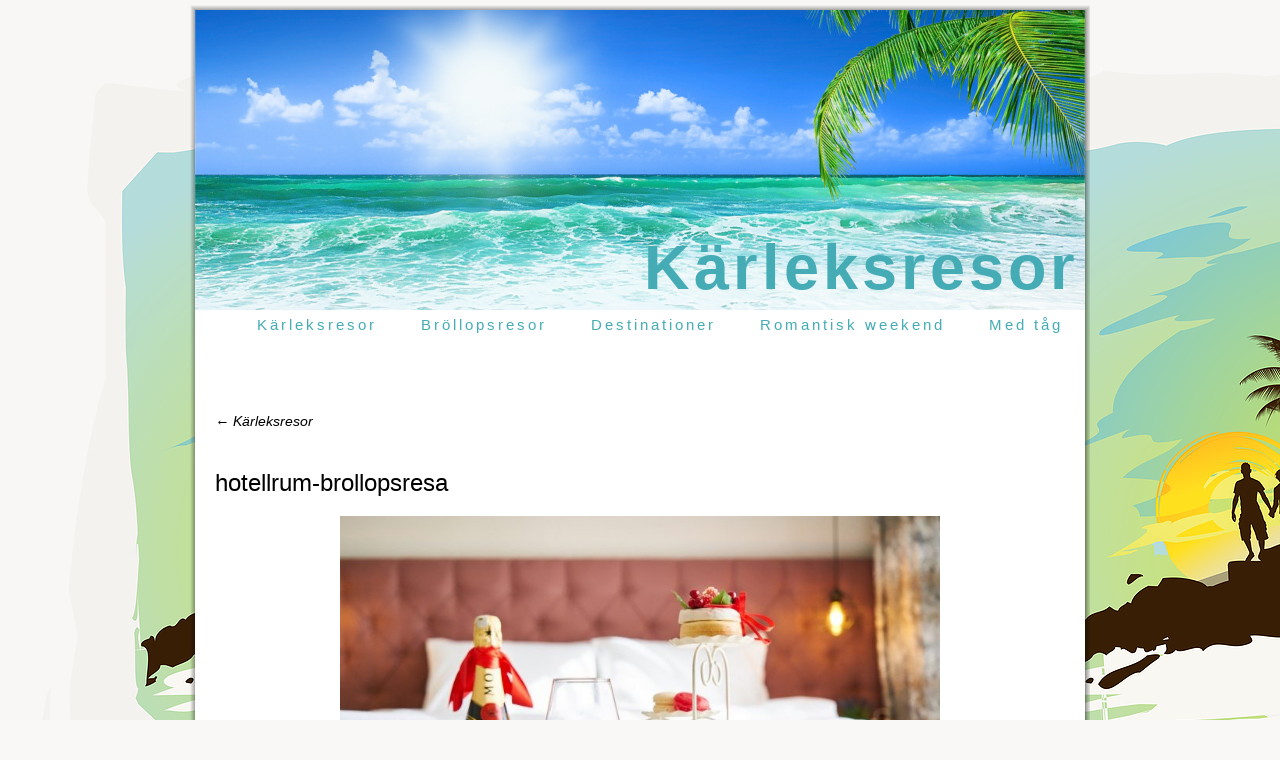

--- FILE ---
content_type: text/html; charset=UTF-8
request_url: http://karleksresor.se/karleksresor/hotellrum-brollopsresa/
body_size: 8766
content:
<!DOCTYPE html PUBLIC "-//W3C//DTD XHTML 1.0 Transitional//EN" "http://www.w3.org/TR/xhtml1/DTD/xhtml1-transitional.dtd">
<html xmlns="http://www.w3.org/1999/xhtml" dir="ltr" lang="sv-SE" prefix="og: https://ogp.me/ns#">
<head profile="http://gmpg.org/xfn/11">
<meta http-equiv="Content-Type" content="text/html; charset=UTF-8" />
<title>hotellrum-brollopsresa | KärleksresorKärleksresor</title>
<link rel="stylesheet" href="http://karleksresor.se/wp-content/themes/karleksresorse/style.css?x53949" type="text/css" media="screen" />
<!--[if IE 6]><link rel="stylesheet" href="http://karleksresor.se/wp-content/themes/karleksresorse/style.ie6.css?x53949" type="text/css" media="screen" /><![endif]-->
<!--[if IE 7]><link rel="stylesheet" href="http://karleksresor.se/wp-content/themes/karleksresorse/style.ie7.css?x53949" type="text/css" media="screen" /><![endif]-->
<link rel="pingback" href="http://karleksresor.se/xmlrpc.php" />

		<!-- All in One SEO 4.9.3 - aioseo.com -->
	<meta name="robots" content="max-image-preview:large" />
	<link rel="canonical" href="http://karleksresor.se/karleksresor/hotellrum-brollopsresa/" />
	<meta name="generator" content="All in One SEO (AIOSEO) 4.9.3" />
		<meta property="og:locale" content="sv_SE" />
		<meta property="og:site_name" content="Kärleksresor | romantiska resor" />
		<meta property="og:type" content="article" />
		<meta property="og:title" content="hotellrum-brollopsresa | Kärleksresor" />
		<meta property="og:url" content="http://karleksresor.se/karleksresor/hotellrum-brollopsresa/" />
		<meta property="article:published_time" content="2022-01-03T13:45:51+00:00" />
		<meta property="article:modified_time" content="2022-01-03T13:45:51+00:00" />
		<meta name="twitter:card" content="summary" />
		<meta name="twitter:title" content="hotellrum-brollopsresa | Kärleksresor" />
		<script type="application/ld+json" class="aioseo-schema">
			{"@context":"https:\/\/schema.org","@graph":[{"@type":"BreadcrumbList","@id":"http:\/\/karleksresor.se\/karleksresor\/hotellrum-brollopsresa\/#breadcrumblist","itemListElement":[{"@type":"ListItem","@id":"http:\/\/karleksresor.se#listItem","position":1,"name":"Hem","item":"http:\/\/karleksresor.se","nextItem":{"@type":"ListItem","@id":"http:\/\/karleksresor.se\/karleksresor\/hotellrum-brollopsresa\/#listItem","name":"hotellrum-brollopsresa"}},{"@type":"ListItem","@id":"http:\/\/karleksresor.se\/karleksresor\/hotellrum-brollopsresa\/#listItem","position":2,"name":"hotellrum-brollopsresa","previousItem":{"@type":"ListItem","@id":"http:\/\/karleksresor.se#listItem","name":"Hem"}}]},{"@type":"ItemPage","@id":"http:\/\/karleksresor.se\/karleksresor\/hotellrum-brollopsresa\/#itempage","url":"http:\/\/karleksresor.se\/karleksresor\/hotellrum-brollopsresa\/","name":"hotellrum-brollopsresa | K\u00e4rleksresor","inLanguage":"sv-SE","isPartOf":{"@id":"http:\/\/karleksresor.se\/#website"},"breadcrumb":{"@id":"http:\/\/karleksresor.se\/karleksresor\/hotellrum-brollopsresa\/#breadcrumblist"},"author":{"@id":"http:\/\/karleksresor.se\/author\/jakob\/#author"},"creator":{"@id":"http:\/\/karleksresor.se\/author\/jakob\/#author"},"datePublished":"2022-01-03T13:45:51+00:00","dateModified":"2022-01-03T13:45:51+00:00"},{"@type":"Organization","@id":"http:\/\/karleksresor.se\/#organization","name":"K\u00e4rleksresor","description":"romantiska resor","url":"http:\/\/karleksresor.se\/"},{"@type":"Person","@id":"http:\/\/karleksresor.se\/author\/jakob\/#author","url":"http:\/\/karleksresor.se\/author\/jakob\/","name":"jakob","image":{"@type":"ImageObject","@id":"http:\/\/karleksresor.se\/karleksresor\/hotellrum-brollopsresa\/#authorImage","url":"https:\/\/secure.gravatar.com\/avatar\/407b781bbe02f0df02caadcedbaaceec3d80266fda02bdcd86186b4794bda950?s=96&d=mm&r=g","width":96,"height":96,"caption":"jakob"}},{"@type":"WebSite","@id":"http:\/\/karleksresor.se\/#website","url":"http:\/\/karleksresor.se\/","name":"K\u00e4rleksresor","description":"romantiska resor","inLanguage":"sv-SE","publisher":{"@id":"http:\/\/karleksresor.se\/#organization"}}]}
		</script>
		<!-- All in One SEO -->

<link rel="alternate" type="application/rss+xml" title="Kärleksresor &raquo; Webbflöde" href="http://karleksresor.se/feed/" />
<link rel="alternate" type="application/rss+xml" title="Kärleksresor &raquo; Kommentarsflöde" href="http://karleksresor.se/comments/feed/" />
<script type="text/javascript" id="wpp-js" src="http://karleksresor.se/wp-content/plugins/wordpress-popular-posts/assets/js/wpp.js?x53949&amp;ver=7.3.6" data-sampling="0" data-sampling-rate="100" data-api-url="http://karleksresor.se/wp-json/wordpress-popular-posts" data-post-id="16" data-token="e0d8a4e233" data-lang="0" data-debug="1"></script>
<link rel="alternate" type="application/rss+xml" title="Kärleksresor &raquo; Kommentarsflöde för hotellrum-brollopsresa" href="http://karleksresor.se/karleksresor/hotellrum-brollopsresa/feed/" />
<link rel="alternate" title="oEmbed (JSON)" type="application/json+oembed" href="http://karleksresor.se/wp-json/oembed/1.0/embed?url=http%3A%2F%2Fkarleksresor.se%2Fkarleksresor%2Fhotellrum-brollopsresa%2F" />
<link rel="alternate" title="oEmbed (XML)" type="text/xml+oembed" href="http://karleksresor.se/wp-json/oembed/1.0/embed?url=http%3A%2F%2Fkarleksresor.se%2Fkarleksresor%2Fhotellrum-brollopsresa%2F&#038;format=xml" />
<style id='wp-img-auto-sizes-contain-inline-css' type='text/css'>
img:is([sizes=auto i],[sizes^="auto," i]){contain-intrinsic-size:3000px 1500px}
/*# sourceURL=wp-img-auto-sizes-contain-inline-css */
</style>
<style id='wp-emoji-styles-inline-css' type='text/css'>

	img.wp-smiley, img.emoji {
		display: inline !important;
		border: none !important;
		box-shadow: none !important;
		height: 1em !important;
		width: 1em !important;
		margin: 0 0.07em !important;
		vertical-align: -0.1em !important;
		background: none !important;
		padding: 0 !important;
	}
/*# sourceURL=wp-emoji-styles-inline-css */
</style>
<style id='wp-block-library-inline-css' type='text/css'>
:root{--wp-block-synced-color:#7a00df;--wp-block-synced-color--rgb:122,0,223;--wp-bound-block-color:var(--wp-block-synced-color);--wp-editor-canvas-background:#ddd;--wp-admin-theme-color:#007cba;--wp-admin-theme-color--rgb:0,124,186;--wp-admin-theme-color-darker-10:#006ba1;--wp-admin-theme-color-darker-10--rgb:0,107,160.5;--wp-admin-theme-color-darker-20:#005a87;--wp-admin-theme-color-darker-20--rgb:0,90,135;--wp-admin-border-width-focus:2px}@media (min-resolution:192dpi){:root{--wp-admin-border-width-focus:1.5px}}.wp-element-button{cursor:pointer}:root .has-very-light-gray-background-color{background-color:#eee}:root .has-very-dark-gray-background-color{background-color:#313131}:root .has-very-light-gray-color{color:#eee}:root .has-very-dark-gray-color{color:#313131}:root .has-vivid-green-cyan-to-vivid-cyan-blue-gradient-background{background:linear-gradient(135deg,#00d084,#0693e3)}:root .has-purple-crush-gradient-background{background:linear-gradient(135deg,#34e2e4,#4721fb 50%,#ab1dfe)}:root .has-hazy-dawn-gradient-background{background:linear-gradient(135deg,#faaca8,#dad0ec)}:root .has-subdued-olive-gradient-background{background:linear-gradient(135deg,#fafae1,#67a671)}:root .has-atomic-cream-gradient-background{background:linear-gradient(135deg,#fdd79a,#004a59)}:root .has-nightshade-gradient-background{background:linear-gradient(135deg,#330968,#31cdcf)}:root .has-midnight-gradient-background{background:linear-gradient(135deg,#020381,#2874fc)}:root{--wp--preset--font-size--normal:16px;--wp--preset--font-size--huge:42px}.has-regular-font-size{font-size:1em}.has-larger-font-size{font-size:2.625em}.has-normal-font-size{font-size:var(--wp--preset--font-size--normal)}.has-huge-font-size{font-size:var(--wp--preset--font-size--huge)}.has-text-align-center{text-align:center}.has-text-align-left{text-align:left}.has-text-align-right{text-align:right}.has-fit-text{white-space:nowrap!important}#end-resizable-editor-section{display:none}.aligncenter{clear:both}.items-justified-left{justify-content:flex-start}.items-justified-center{justify-content:center}.items-justified-right{justify-content:flex-end}.items-justified-space-between{justify-content:space-between}.screen-reader-text{border:0;clip-path:inset(50%);height:1px;margin:-1px;overflow:hidden;padding:0;position:absolute;width:1px;word-wrap:normal!important}.screen-reader-text:focus{background-color:#ddd;clip-path:none;color:#444;display:block;font-size:1em;height:auto;left:5px;line-height:normal;padding:15px 23px 14px;text-decoration:none;top:5px;width:auto;z-index:100000}html :where(.has-border-color){border-style:solid}html :where([style*=border-top-color]){border-top-style:solid}html :where([style*=border-right-color]){border-right-style:solid}html :where([style*=border-bottom-color]){border-bottom-style:solid}html :where([style*=border-left-color]){border-left-style:solid}html :where([style*=border-width]){border-style:solid}html :where([style*=border-top-width]){border-top-style:solid}html :where([style*=border-right-width]){border-right-style:solid}html :where([style*=border-bottom-width]){border-bottom-style:solid}html :where([style*=border-left-width]){border-left-style:solid}html :where(img[class*=wp-image-]){height:auto;max-width:100%}:where(figure){margin:0 0 1em}html :where(.is-position-sticky){--wp-admin--admin-bar--position-offset:var(--wp-admin--admin-bar--height,0px)}@media screen and (max-width:600px){html :where(.is-position-sticky){--wp-admin--admin-bar--position-offset:0px}}

/*# sourceURL=wp-block-library-inline-css */
</style><style id='global-styles-inline-css' type='text/css'>
:root{--wp--preset--aspect-ratio--square: 1;--wp--preset--aspect-ratio--4-3: 4/3;--wp--preset--aspect-ratio--3-4: 3/4;--wp--preset--aspect-ratio--3-2: 3/2;--wp--preset--aspect-ratio--2-3: 2/3;--wp--preset--aspect-ratio--16-9: 16/9;--wp--preset--aspect-ratio--9-16: 9/16;--wp--preset--color--black: #000000;--wp--preset--color--cyan-bluish-gray: #abb8c3;--wp--preset--color--white: #ffffff;--wp--preset--color--pale-pink: #f78da7;--wp--preset--color--vivid-red: #cf2e2e;--wp--preset--color--luminous-vivid-orange: #ff6900;--wp--preset--color--luminous-vivid-amber: #fcb900;--wp--preset--color--light-green-cyan: #7bdcb5;--wp--preset--color--vivid-green-cyan: #00d084;--wp--preset--color--pale-cyan-blue: #8ed1fc;--wp--preset--color--vivid-cyan-blue: #0693e3;--wp--preset--color--vivid-purple: #9b51e0;--wp--preset--gradient--vivid-cyan-blue-to-vivid-purple: linear-gradient(135deg,rgb(6,147,227) 0%,rgb(155,81,224) 100%);--wp--preset--gradient--light-green-cyan-to-vivid-green-cyan: linear-gradient(135deg,rgb(122,220,180) 0%,rgb(0,208,130) 100%);--wp--preset--gradient--luminous-vivid-amber-to-luminous-vivid-orange: linear-gradient(135deg,rgb(252,185,0) 0%,rgb(255,105,0) 100%);--wp--preset--gradient--luminous-vivid-orange-to-vivid-red: linear-gradient(135deg,rgb(255,105,0) 0%,rgb(207,46,46) 100%);--wp--preset--gradient--very-light-gray-to-cyan-bluish-gray: linear-gradient(135deg,rgb(238,238,238) 0%,rgb(169,184,195) 100%);--wp--preset--gradient--cool-to-warm-spectrum: linear-gradient(135deg,rgb(74,234,220) 0%,rgb(151,120,209) 20%,rgb(207,42,186) 40%,rgb(238,44,130) 60%,rgb(251,105,98) 80%,rgb(254,248,76) 100%);--wp--preset--gradient--blush-light-purple: linear-gradient(135deg,rgb(255,206,236) 0%,rgb(152,150,240) 100%);--wp--preset--gradient--blush-bordeaux: linear-gradient(135deg,rgb(254,205,165) 0%,rgb(254,45,45) 50%,rgb(107,0,62) 100%);--wp--preset--gradient--luminous-dusk: linear-gradient(135deg,rgb(255,203,112) 0%,rgb(199,81,192) 50%,rgb(65,88,208) 100%);--wp--preset--gradient--pale-ocean: linear-gradient(135deg,rgb(255,245,203) 0%,rgb(182,227,212) 50%,rgb(51,167,181) 100%);--wp--preset--gradient--electric-grass: linear-gradient(135deg,rgb(202,248,128) 0%,rgb(113,206,126) 100%);--wp--preset--gradient--midnight: linear-gradient(135deg,rgb(2,3,129) 0%,rgb(40,116,252) 100%);--wp--preset--font-size--small: 13px;--wp--preset--font-size--medium: 20px;--wp--preset--font-size--large: 36px;--wp--preset--font-size--x-large: 42px;--wp--preset--spacing--20: 0.44rem;--wp--preset--spacing--30: 0.67rem;--wp--preset--spacing--40: 1rem;--wp--preset--spacing--50: 1.5rem;--wp--preset--spacing--60: 2.25rem;--wp--preset--spacing--70: 3.38rem;--wp--preset--spacing--80: 5.06rem;--wp--preset--shadow--natural: 6px 6px 9px rgba(0, 0, 0, 0.2);--wp--preset--shadow--deep: 12px 12px 50px rgba(0, 0, 0, 0.4);--wp--preset--shadow--sharp: 6px 6px 0px rgba(0, 0, 0, 0.2);--wp--preset--shadow--outlined: 6px 6px 0px -3px rgb(255, 255, 255), 6px 6px rgb(0, 0, 0);--wp--preset--shadow--crisp: 6px 6px 0px rgb(0, 0, 0);}:where(.is-layout-flex){gap: 0.5em;}:where(.is-layout-grid){gap: 0.5em;}body .is-layout-flex{display: flex;}.is-layout-flex{flex-wrap: wrap;align-items: center;}.is-layout-flex > :is(*, div){margin: 0;}body .is-layout-grid{display: grid;}.is-layout-grid > :is(*, div){margin: 0;}:where(.wp-block-columns.is-layout-flex){gap: 2em;}:where(.wp-block-columns.is-layout-grid){gap: 2em;}:where(.wp-block-post-template.is-layout-flex){gap: 1.25em;}:where(.wp-block-post-template.is-layout-grid){gap: 1.25em;}.has-black-color{color: var(--wp--preset--color--black) !important;}.has-cyan-bluish-gray-color{color: var(--wp--preset--color--cyan-bluish-gray) !important;}.has-white-color{color: var(--wp--preset--color--white) !important;}.has-pale-pink-color{color: var(--wp--preset--color--pale-pink) !important;}.has-vivid-red-color{color: var(--wp--preset--color--vivid-red) !important;}.has-luminous-vivid-orange-color{color: var(--wp--preset--color--luminous-vivid-orange) !important;}.has-luminous-vivid-amber-color{color: var(--wp--preset--color--luminous-vivid-amber) !important;}.has-light-green-cyan-color{color: var(--wp--preset--color--light-green-cyan) !important;}.has-vivid-green-cyan-color{color: var(--wp--preset--color--vivid-green-cyan) !important;}.has-pale-cyan-blue-color{color: var(--wp--preset--color--pale-cyan-blue) !important;}.has-vivid-cyan-blue-color{color: var(--wp--preset--color--vivid-cyan-blue) !important;}.has-vivid-purple-color{color: var(--wp--preset--color--vivid-purple) !important;}.has-black-background-color{background-color: var(--wp--preset--color--black) !important;}.has-cyan-bluish-gray-background-color{background-color: var(--wp--preset--color--cyan-bluish-gray) !important;}.has-white-background-color{background-color: var(--wp--preset--color--white) !important;}.has-pale-pink-background-color{background-color: var(--wp--preset--color--pale-pink) !important;}.has-vivid-red-background-color{background-color: var(--wp--preset--color--vivid-red) !important;}.has-luminous-vivid-orange-background-color{background-color: var(--wp--preset--color--luminous-vivid-orange) !important;}.has-luminous-vivid-amber-background-color{background-color: var(--wp--preset--color--luminous-vivid-amber) !important;}.has-light-green-cyan-background-color{background-color: var(--wp--preset--color--light-green-cyan) !important;}.has-vivid-green-cyan-background-color{background-color: var(--wp--preset--color--vivid-green-cyan) !important;}.has-pale-cyan-blue-background-color{background-color: var(--wp--preset--color--pale-cyan-blue) !important;}.has-vivid-cyan-blue-background-color{background-color: var(--wp--preset--color--vivid-cyan-blue) !important;}.has-vivid-purple-background-color{background-color: var(--wp--preset--color--vivid-purple) !important;}.has-black-border-color{border-color: var(--wp--preset--color--black) !important;}.has-cyan-bluish-gray-border-color{border-color: var(--wp--preset--color--cyan-bluish-gray) !important;}.has-white-border-color{border-color: var(--wp--preset--color--white) !important;}.has-pale-pink-border-color{border-color: var(--wp--preset--color--pale-pink) !important;}.has-vivid-red-border-color{border-color: var(--wp--preset--color--vivid-red) !important;}.has-luminous-vivid-orange-border-color{border-color: var(--wp--preset--color--luminous-vivid-orange) !important;}.has-luminous-vivid-amber-border-color{border-color: var(--wp--preset--color--luminous-vivid-amber) !important;}.has-light-green-cyan-border-color{border-color: var(--wp--preset--color--light-green-cyan) !important;}.has-vivid-green-cyan-border-color{border-color: var(--wp--preset--color--vivid-green-cyan) !important;}.has-pale-cyan-blue-border-color{border-color: var(--wp--preset--color--pale-cyan-blue) !important;}.has-vivid-cyan-blue-border-color{border-color: var(--wp--preset--color--vivid-cyan-blue) !important;}.has-vivid-purple-border-color{border-color: var(--wp--preset--color--vivid-purple) !important;}.has-vivid-cyan-blue-to-vivid-purple-gradient-background{background: var(--wp--preset--gradient--vivid-cyan-blue-to-vivid-purple) !important;}.has-light-green-cyan-to-vivid-green-cyan-gradient-background{background: var(--wp--preset--gradient--light-green-cyan-to-vivid-green-cyan) !important;}.has-luminous-vivid-amber-to-luminous-vivid-orange-gradient-background{background: var(--wp--preset--gradient--luminous-vivid-amber-to-luminous-vivid-orange) !important;}.has-luminous-vivid-orange-to-vivid-red-gradient-background{background: var(--wp--preset--gradient--luminous-vivid-orange-to-vivid-red) !important;}.has-very-light-gray-to-cyan-bluish-gray-gradient-background{background: var(--wp--preset--gradient--very-light-gray-to-cyan-bluish-gray) !important;}.has-cool-to-warm-spectrum-gradient-background{background: var(--wp--preset--gradient--cool-to-warm-spectrum) !important;}.has-blush-light-purple-gradient-background{background: var(--wp--preset--gradient--blush-light-purple) !important;}.has-blush-bordeaux-gradient-background{background: var(--wp--preset--gradient--blush-bordeaux) !important;}.has-luminous-dusk-gradient-background{background: var(--wp--preset--gradient--luminous-dusk) !important;}.has-pale-ocean-gradient-background{background: var(--wp--preset--gradient--pale-ocean) !important;}.has-electric-grass-gradient-background{background: var(--wp--preset--gradient--electric-grass) !important;}.has-midnight-gradient-background{background: var(--wp--preset--gradient--midnight) !important;}.has-small-font-size{font-size: var(--wp--preset--font-size--small) !important;}.has-medium-font-size{font-size: var(--wp--preset--font-size--medium) !important;}.has-large-font-size{font-size: var(--wp--preset--font-size--large) !important;}.has-x-large-font-size{font-size: var(--wp--preset--font-size--x-large) !important;}
/*# sourceURL=global-styles-inline-css */
</style>

<style id='classic-theme-styles-inline-css' type='text/css'>
/*! This file is auto-generated */
.wp-block-button__link{color:#fff;background-color:#32373c;border-radius:9999px;box-shadow:none;text-decoration:none;padding:calc(.667em + 2px) calc(1.333em + 2px);font-size:1.125em}.wp-block-file__button{background:#32373c;color:#fff;text-decoration:none}
/*# sourceURL=/wp-includes/css/classic-themes.min.css */
</style>
<link rel='stylesheet' id='contact-form-7-css' href='http://karleksresor.se/wp-content/plugins/contact-form-7/includes/css/styles.css?x53949&amp;ver=5.7.7' type='text/css' media='all' />
<link rel='stylesheet' id='wordpress-popular-posts-css-css' href='http://karleksresor.se/wp-content/plugins/wordpress-popular-posts/assets/css/wpp.css?x53949&amp;ver=7.3.6' type='text/css' media='all' />
<script type="text/javascript" src="http://karleksresor.se/wp-includes/js/jquery/jquery.min.js?x53949&amp;ver=3.7.1" id="jquery-core-js"></script>
<script type="text/javascript" src="http://karleksresor.se/wp-includes/js/jquery/jquery-migrate.min.js?x53949&amp;ver=3.4.1" id="jquery-migrate-js"></script>
<link rel="https://api.w.org/" href="http://karleksresor.se/wp-json/" /><link rel="alternate" title="JSON" type="application/json" href="http://karleksresor.se/wp-json/wp/v2/media/16" /><link rel="EditURI" type="application/rsd+xml" title="RSD" href="http://karleksresor.se/xmlrpc.php?rsd" />
<link rel='shortlink' href='http://karleksresor.se/?p=16' />
            <style id="wpp-loading-animation-styles">@-webkit-keyframes bgslide{from{background-position-x:0}to{background-position-x:-200%}}@keyframes bgslide{from{background-position-x:0}to{background-position-x:-200%}}.wpp-widget-block-placeholder,.wpp-shortcode-placeholder{margin:0 auto;width:60px;height:3px;background:#dd3737;background:linear-gradient(90deg,#dd3737 0%,#571313 10%,#dd3737 100%);background-size:200% auto;border-radius:3px;-webkit-animation:bgslide 1s infinite linear;animation:bgslide 1s infinite linear}</style>
            <!-- Piwik -->
<script type="text/javascript">
  var _paq = _paq || [];
  /* tracker methods like "setCustomDimension" should be called before "trackPageView" */
  _paq.push(['trackPageView']);
  _paq.push(['enableLinkTracking']);
  (function() {
    var u="//194.132.49.123/piwik/";
    _paq.push(['setTrackerUrl', u+'piwik.php']);
    _paq.push(['setSiteId', '82']);var d=document, g=d.createElement('script'), s=d.getElementsByTagName('script')[0];
    g.type='text/javascript'; g.async=true; g.defer=true; g.src=u+'piwik.js'; s.parentNode.insertBefore(g,s);
  })();
</script><!-- End Piwik Code -->
<!-- GetYourGuide Analytics -->

<script async defer src="https://widget.getyourguide.com/dist/pa.umd.production.min.js" data-gyg-partner-id="C9X6IYG"></script><script type="text/javascript" src="http://karleksresor.se/wp-content/themes/karleksresorse/script.js?x53949"></script>
</head>
<body class="attachment wp-singular attachment-template-default attachmentid-16 attachment-jpeg wp-theme-karleksresorse">

<div id="art-main">
    <div class="art-header">
        <div class="art-header-clip">
            <div class="art-header-png"></div>
            <div class="art-header-jpeg"></div>
        </div>
    <div class="art-header-wrapper">
    <div class="art-header-inner">
        <div class="art-logo">
                <h1 class="art-logo-name"><a href="http://karleksresor.se/">Kärleksresor</a></h1>
                </div>
    </div>
    </div>
    </div>
    <div class="cleared reset-box"></div>
    <div class="art-nav">
    	<div class="art-nav-l"></div>
    	<div class="art-nav-r"></div>
        <div class="art-nav-outer">
        <div class="art-nav-wrapper">
        <div class="art-nav-inner">
    	
<ul class="art-hmenu">
	<li><a href="http://karleksresor.se" title="Kärleksresor"><span class="l"> </span><span class="r"> </span><span class="t">Kärleksresor</span></a>
	</li>
	<li class="art-hmenu-li-separator"><span class="art-hmenu-separator"> </span></li>
	<li><a href="http://karleksresor.se/brollopsresor/" title="Bröllopsresor"><span class="l"> </span><span class="r"> </span><span class="t">Bröllopsresor</span></a>
	</li>
	<li class="art-hmenu-li-separator"><span class="art-hmenu-separator"> </span></li>
	<li><a href="http://karleksresor.se/destinationer/" title="Destinationer"><span class="l"> </span><span class="r"> </span><span class="t">Destinationer</span></a>
	</li>
	<li class="art-hmenu-li-separator"><span class="art-hmenu-separator"> </span></li>
	<li><a href="http://karleksresor.se/romantisk-weekend/" title="Romantisk weekend"><span class="l"> </span><span class="r"> </span><span class="t">Romantisk weekend</span></a>
	</li>
	<li class="art-hmenu-li-separator"><span class="art-hmenu-separator"> </span></li>
	<li><a href="http://karleksresor.se/romantiska-tagdestinationer/" title="Med tåg"><span class="l"> </span><span class="r"> </span><span class="t">Med tåg</span></a>
	</li>
</ul>
        </div>
        </div>
        </div>
    </div>
    <div class="cleared reset-box"></div>
    <div class="art-sheet">
        <div class="art-sheet-tl"></div>
        <div class="art-sheet-tr"></div>
        <div class="art-sheet-bl"></div>
        <div class="art-sheet-br"></div>
        <div class="art-sheet-tc"></div>
        <div class="art-sheet-bc"></div>
        <div class="art-sheet-cl"></div>
        <div class="art-sheet-cr"></div>
        <div class="art-sheet-cc"></div>
        <div class="art-sheet-body">
<div class="art-content-layout">
    <div class="art-content-layout-row">
        <div class="art-layout-cell art-content">
			<div class="art-content-layout">
    <div class="art-content-layout-row">
					<div class="art-layout-cell art-layout-cell-size1">
						
			<div class="art-block widget_text widget widget_custom_html" id="custom_html-3">
    <div class="art-block-body"><div class="art-blockcontent">
    <div class="art-blockcontent-body"><div class="textwidget custom-html-widget"><div data-gyg-href="https://widget.getyourguide.com/default/activities.frame" data-gyg-locale-code="sv-SE" data-gyg-widget="activities" data-gyg-number-of-items="1" data-gyg-partner-id="C9X6IYG" data-gyg-q="wedding"></div></div>		<div class="cleared"></div>
    </div>
</div>		<div class="cleared"></div>
    </div>
</div>				
				<div class="cleared"> </div>
			</div>
					
    </div>
</div>
					<div class="art-post">
	    <div class="art-post-body">
	            <div class="art-post-inner art-article">
	            	                <div class="art-postcontent">
	                    <!-- article-content -->
	                    	<div class="navigation">
		<div class="alignleft"><a href="http://karleksresor.se/" title="Return to Kärleksresor" rel="gallery"><span class="meta-nav">&larr;</span> Kärleksresor</a></div>
		<div class="alignright"></div>
	 </div>	                    <!-- /article-content -->
	                </div>
	                <div class="cleared"></div>
	                	            </div>
			<div class="cleared"></div>
	    </div>
	</div>
	
	<div class="art-post post-16 attachment type-attachment status-inherit hentry" id="post-16">
	    <div class="art-post-body">
	            <div class="art-post-inner art-article">
	            <h2 class="art-postheader"><a href="http://karleksresor.se/karleksresor/hotellrum-brollopsresa/" rel="bookmark" title="hotellrum-brollopsresa">hotellrum-brollopsresa</a></h2>	                <div class="art-postcontent">
	                    <!-- article-content -->
	                    			<p class="attachment center">
				<a href="http://karleksresor.se/wp-content/uploads/sites/36/2022/01/hotellrum-brollopsresa.jpeg?x53949" title="hotellrum-brollopsresa" rel="attachment">
					<img width="600" height="400" src="http://karleksresor.se/wp-content/uploads/sites/36/2022/01/hotellrum-brollopsresa.jpeg?x53949" class="attachment-600x9999 size-600x9999" alt="hotellrum brollopsresa - hotellrum-brollopsresa" decoding="async" fetchpriority="high" srcset="http://karleksresor.se/wp-content/uploads/sites/36/2022/01/hotellrum-brollopsresa.jpeg 1280w, http://karleksresor.se/wp-content/uploads/sites/36/2022/01/hotellrum-brollopsresa-300x200.jpeg 300w, http://karleksresor.se/wp-content/uploads/sites/36/2022/01/hotellrum-brollopsresa-1024x682.jpeg 1024w, http://karleksresor.se/wp-content/uploads/sites/36/2022/01/hotellrum-brollopsresa-768x512.jpeg 768w" sizes="(max-width: 600px) 100vw, 600px" title="hotellrum-brollopsresa" />				</a>
			</p>
			
<!-- SUBPAGES : This page doesn't have any subpages. -->
<p class="center">Full size is <a href="http://karleksresor.se/wp-content/uploads/sites/36/2022/01/hotellrum-brollopsresa.jpeg?x53949" title="Link to full-size image">1280 &times; 853</a> pixels</p>	                    <!-- /article-content -->
	                </div>
	                <div class="cleared"></div>
	                	            </div>
			<div class="cleared"></div>
	    </div>
	</div>
	
	<div class="art-post" id="respond">
	    <div class="art-post-body">
	            <div class="art-post-inner art-article">
	            	                <div class="art-postcontent">
	                    <!-- article-content -->
	                    	<div class="comment-respond">
		<h3 id="reply-title" class="comment-reply-title">Lämna ett svar <small><a rel="nofollow" id="cancel-comment-reply-link" href="/karleksresor/hotellrum-brollopsresa/#respond" style="display:none;">Avbryt svar</a></small></h3><form action="http://karleksresor.se/wp-comments-post.php" method="post" id="commentform" class="comment-form"><p class="comment-notes"><span id="email-notes">Din e-postadress kommer inte publiceras.</span> <span class="required-field-message">Obligatoriska fält är märkta <span class="required">*</span></span></p><p class="comment-form-comment"><label for="comment">Kommentar <span class="required">*</span></label> <textarea id="comment" name="comment" cols="45" rows="8" maxlength="65525" required="required"></textarea></p><p class="comment-form-author"><label for="author">Namn <span class="required">*</span></label> <input id="author" name="author" type="text" value="" size="30" maxlength="245" autocomplete="name" required="required" /></p>
<p class="comment-form-email"><label for="email">E-postadress <span class="required">*</span></label> <input id="email" name="email" type="text" value="" size="30" maxlength="100" aria-describedby="email-notes" autocomplete="email" required="required" /></p>
<p class="comment-form-url"><label for="url">Webbplats</label> <input id="url" name="url" type="text" value="" size="30" maxlength="200" autocomplete="url" /></p>
<p class="form-submit"><input name="submit" class="art-button" type="submit" id="submit" class="submit" value="Publicera kommentar" /> <input type='hidden' name='comment_post_ID' value='16' id='comment_post_ID' />
<input type='hidden' name='comment_parent' id='comment_parent' value='0' />
</p></form>	</div><!-- #respond -->
		                    <!-- /article-content -->
	                </div>
	                <div class="cleared"></div>
	                	            </div>
			<div class="cleared"></div>
	    </div>
	</div>
	
					
			


          <div class="cleared"></div>
        </div>
    </div>
</div>
<div class="cleared"></div>
    <div class="art-footer">
                <div class="art-footer-body">
                


                            <div class="art-footer-text">
                                <p><br /></p>                            </div>
                    <div class="cleared"></div>
                </div>
            </div>
    		<div class="cleared"></div>
        </div>
    </div>
    <div class="cleared"></div>
    <p class="art-page-footer"></p>
</div>
    <div id="wp-footer">
	        <script type="speculationrules">
{"prefetch":[{"source":"document","where":{"and":[{"href_matches":"/*"},{"not":{"href_matches":["/wp-*.php","/wp-admin/*","/wp-content/uploads/sites/36/*","/wp-content/*","/wp-content/plugins/*","/wp-content/themes/karleksresorse/*","/*\\?(.+)"]}},{"not":{"selector_matches":"a[rel~=\"nofollow\"]"}},{"not":{"selector_matches":".no-prefetch, .no-prefetch a"}}]},"eagerness":"conservative"}]}
</script>
<script type="text/javascript" src="http://karleksresor.se/wp-includes/js/comment-reply.min.js?x53949&amp;ver=6.9" id="comment-reply-js" async="async" data-wp-strategy="async" fetchpriority="low"></script>
<script type="text/javascript" src="http://karleksresor.se/wp-content/plugins/contact-form-7/includes/swv/js/index.js?x53949&amp;ver=5.7.7" id="swv-js"></script>
<script type="text/javascript" id="contact-form-7-js-extra">
/* <![CDATA[ */
var wpcf7 = {"api":{"root":"http://karleksresor.se/wp-json/","namespace":"contact-form-7/v1"},"cached":"1"};
//# sourceURL=contact-form-7-js-extra
/* ]]> */
</script>
<script type="text/javascript" src="http://karleksresor.se/wp-content/plugins/contact-form-7/includes/js/index.js?x53949&amp;ver=5.7.7" id="contact-form-7-js"></script>
<script id="wp-emoji-settings" type="application/json">
{"baseUrl":"https://s.w.org/images/core/emoji/17.0.2/72x72/","ext":".png","svgUrl":"https://s.w.org/images/core/emoji/17.0.2/svg/","svgExt":".svg","source":{"concatemoji":"http://karleksresor.se/wp-includes/js/wp-emoji-release.min.js?ver=6.9"}}
</script>
<script type="module">
/* <![CDATA[ */
/*! This file is auto-generated */
const a=JSON.parse(document.getElementById("wp-emoji-settings").textContent),o=(window._wpemojiSettings=a,"wpEmojiSettingsSupports"),s=["flag","emoji"];function i(e){try{var t={supportTests:e,timestamp:(new Date).valueOf()};sessionStorage.setItem(o,JSON.stringify(t))}catch(e){}}function c(e,t,n){e.clearRect(0,0,e.canvas.width,e.canvas.height),e.fillText(t,0,0);t=new Uint32Array(e.getImageData(0,0,e.canvas.width,e.canvas.height).data);e.clearRect(0,0,e.canvas.width,e.canvas.height),e.fillText(n,0,0);const a=new Uint32Array(e.getImageData(0,0,e.canvas.width,e.canvas.height).data);return t.every((e,t)=>e===a[t])}function p(e,t){e.clearRect(0,0,e.canvas.width,e.canvas.height),e.fillText(t,0,0);var n=e.getImageData(16,16,1,1);for(let e=0;e<n.data.length;e++)if(0!==n.data[e])return!1;return!0}function u(e,t,n,a){switch(t){case"flag":return n(e,"\ud83c\udff3\ufe0f\u200d\u26a7\ufe0f","\ud83c\udff3\ufe0f\u200b\u26a7\ufe0f")?!1:!n(e,"\ud83c\udde8\ud83c\uddf6","\ud83c\udde8\u200b\ud83c\uddf6")&&!n(e,"\ud83c\udff4\udb40\udc67\udb40\udc62\udb40\udc65\udb40\udc6e\udb40\udc67\udb40\udc7f","\ud83c\udff4\u200b\udb40\udc67\u200b\udb40\udc62\u200b\udb40\udc65\u200b\udb40\udc6e\u200b\udb40\udc67\u200b\udb40\udc7f");case"emoji":return!a(e,"\ud83e\u1fac8")}return!1}function f(e,t,n,a){let r;const o=(r="undefined"!=typeof WorkerGlobalScope&&self instanceof WorkerGlobalScope?new OffscreenCanvas(300,150):document.createElement("canvas")).getContext("2d",{willReadFrequently:!0}),s=(o.textBaseline="top",o.font="600 32px Arial",{});return e.forEach(e=>{s[e]=t(o,e,n,a)}),s}function r(e){var t=document.createElement("script");t.src=e,t.defer=!0,document.head.appendChild(t)}a.supports={everything:!0,everythingExceptFlag:!0},new Promise(t=>{let n=function(){try{var e=JSON.parse(sessionStorage.getItem(o));if("object"==typeof e&&"number"==typeof e.timestamp&&(new Date).valueOf()<e.timestamp+604800&&"object"==typeof e.supportTests)return e.supportTests}catch(e){}return null}();if(!n){if("undefined"!=typeof Worker&&"undefined"!=typeof OffscreenCanvas&&"undefined"!=typeof URL&&URL.createObjectURL&&"undefined"!=typeof Blob)try{var e="postMessage("+f.toString()+"("+[JSON.stringify(s),u.toString(),c.toString(),p.toString()].join(",")+"));",a=new Blob([e],{type:"text/javascript"});const r=new Worker(URL.createObjectURL(a),{name:"wpTestEmojiSupports"});return void(r.onmessage=e=>{i(n=e.data),r.terminate(),t(n)})}catch(e){}i(n=f(s,u,c,p))}t(n)}).then(e=>{for(const n in e)a.supports[n]=e[n],a.supports.everything=a.supports.everything&&a.supports[n],"flag"!==n&&(a.supports.everythingExceptFlag=a.supports.everythingExceptFlag&&a.supports[n]);var t;a.supports.everythingExceptFlag=a.supports.everythingExceptFlag&&!a.supports.flag,a.supports.everything||((t=a.source||{}).concatemoji?r(t.concatemoji):t.wpemoji&&t.twemoji&&(r(t.twemoji),r(t.wpemoji)))});
//# sourceURL=http://karleksresor.se/wp-includes/js/wp-emoji-loader.min.js
/* ]]> */
</script>
	        <!-- 159 queries. 0,322 seconds. -->
    </div>
</body>
</html>


<!--
Performance optimized by W3 Total Cache. Learn more: https://www.boldgrid.com/w3-total-cache/?utm_source=w3tc&utm_medium=footer_comment&utm_campaign=free_plugin


Served from: karleksresor.se @ 2026-01-09 20:31:17 by W3 Total Cache
-->